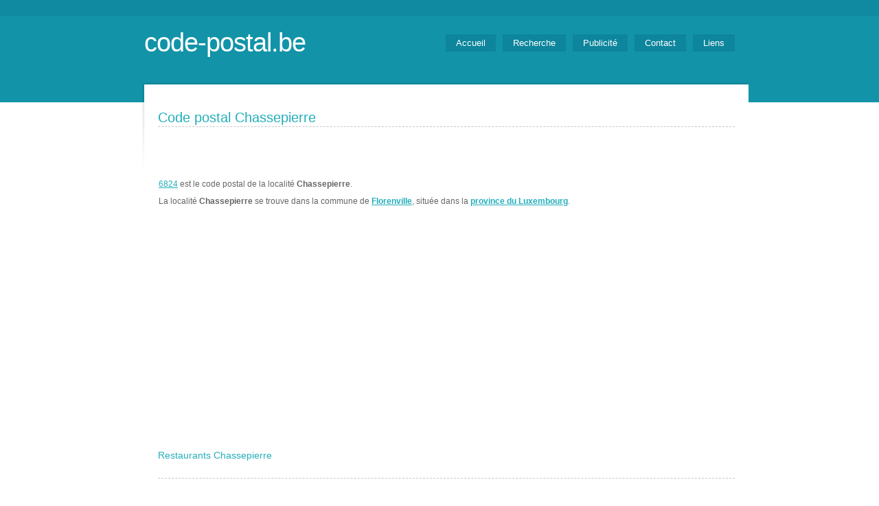

--- FILE ---
content_type: text/html; charset=utf-8
request_url: https://www.google.com/recaptcha/api2/aframe
body_size: 267
content:
<!DOCTYPE HTML><html><head><meta http-equiv="content-type" content="text/html; charset=UTF-8"></head><body><script nonce="mUOmcZTm02A3R3oaKHvNRQ">/** Anti-fraud and anti-abuse applications only. See google.com/recaptcha */ try{var clients={'sodar':'https://pagead2.googlesyndication.com/pagead/sodar?'};window.addEventListener("message",function(a){try{if(a.source===window.parent){var b=JSON.parse(a.data);var c=clients[b['id']];if(c){var d=document.createElement('img');d.src=c+b['params']+'&rc='+(localStorage.getItem("rc::a")?sessionStorage.getItem("rc::b"):"");window.document.body.appendChild(d);sessionStorage.setItem("rc::e",parseInt(sessionStorage.getItem("rc::e")||0)+1);localStorage.setItem("rc::h",'1769288335234');}}}catch(b){}});window.parent.postMessage("_grecaptcha_ready", "*");}catch(b){}</script></body></html>